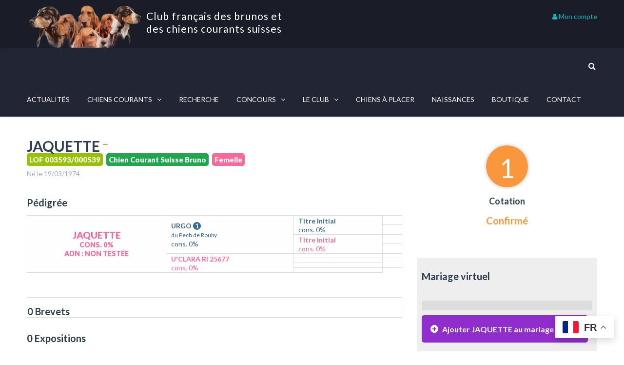

--- FILE ---
content_type: text/html; charset=UTF-8
request_url: https://www.clubdesbrunosetdesccs.org/wp-admin/admin-ajax.php
body_size: 109
content:
<a class="genre_chien_2" href="https://www.clubdesbrunosetdesccs.org/fiche-chien/7850/IMPIE/" title="IMPIE ">IMPIE <span>1</span></a> <a class="genre_chien_2" href="https://www.clubdesbrunosetdesccs.org/fiche-chien/7858/JACINTHE/" title="JACINTHE ">JACINTHE <span>1</span></a> <a class="genre_chien_2" href="https://www.clubdesbrunosetdesccs.org/fiche-chien/7870/INGRID/" title="INGRID ">INGRID <span>1</span></a> 

--- FILE ---
content_type: text/html; charset=UTF-8
request_url: https://www.clubdesbrunosetdesccs.org/wp-admin/admin-ajax.php
body_size: 104
content:
<a class="genre_chien_2" href="https://www.clubdesbrunosetdesccs.org/fiche-chien/8263/ONDA/" title="ONDA du Coteau de la Drèche">ONDA <span>1</span></a> <a class="genre_chien_2" href="https://www.clubdesbrunosetdesccs.org/fiche-chien/8264/OLGA/" title="OLGA du Coteau de la Drèche">OLGA <span>1</span></a> 

--- FILE ---
content_type: text/html; charset=UTF-8
request_url: https://www.clubdesbrunosetdesccs.org/wp-admin/admin-ajax.php
body_size: 212
content:
<a class="genre_chien_2" href="https://www.clubdesbrunosetdesccs.org/fiche-chien/7879/MALINE/" title="MALINE ">MALINE <span>1</span></a> <a class="genre_chien_2" href="https://www.clubdesbrunosetdesccs.org/fiche-chien/7880/MAURESQUE/" title="MAURESQUE ">MAURESQUE <span>1</span></a> <a class="genre_chien_2" href="https://www.clubdesbrunosetdesccs.org/fiche-chien/7881/MIGNONNE/" title="MIGNONNE ">MIGNONNE <span>1</span></a> <a class="genre_chien_2" href="https://www.clubdesbrunosetdesccs.org/fiche-chien/7882/MINERVE/" title="MINERVE ">MINERVE <span>1</span></a> <a class="genre_chien_2" href="https://www.clubdesbrunosetdesccs.org/fiche-chien/8076/NEGRESSE/" title="NEGRESSE ">NEGRESSE <span>1</span></a> <a class="genre_chien_2" href="https://www.clubdesbrunosetdesccs.org/fiche-chien/8077/NOIRAUDE/" title="NOIRAUDE ">NOIRAUDE <span>1</span></a> <a class="genre_chien_2" href="https://www.clubdesbrunosetdesccs.org/fiche-chien/8078/NOMADE/" title="NOMADE ">NOMADE <span>1</span></a> <a class="genre_chien_1" href="https://www.clubdesbrunosetdesccs.org/fiche-chien/8320/OSCAR/" title="OSCAR des Coteaux d'Enherre">OSCAR <span>1</span></a> 

--- FILE ---
content_type: application/javascript
request_url: https://www.clubdesbrunosetdesccs.org/wp-content/plugins/userpro/addons/timeline/assets/js/timeline.js
body_size: 539
content:
(function() {

  'use strict';

  // define variables
  var items = document.querySelectorAll(".timeline li");

  // check if an element is in viewport
  // http://stackoverflow.com/questions/123999/how-to-tell-if-a-dom-element-is-visible-in-the-current-viewport
  function isElementInViewport(el) {
    var rect = el.getBoundingClientRect();
    var element = jQuery('#timeline');
    return (
      rect.top >= 0 &&
      rect.left >= 0 &&
      rect.bottom <= (window.innerHeight || document.documentElement.clientHeight) &&
      rect.right <= (window.innerWidth || document.documentElement.clientWidth)
    );
    
//    return (
//    	      rect.top >= 0 &&
//    	      rect.left >= 0 &&
//    	      rect.bottom <= (element.innerHeight()) &&
//    	      rect.right <= (element.innerWidth())
 //   	);
  }

  function callbackFunc() {
    for (var i = 0; i < items.length; i++) {
      if (isElementInViewport(items[i])) {
        items[i].classList.add("in-view");
      }
    }
  }

  // listen for events
//  var timeline = document.querySelectorAll(".timeline ul");
  	window.addEventListener("load", callbackFunc);
//  timeline.addEventListener("resize", callbackFunc);
    window.addEventListener("scroll", callbackFunc);
	// jQuery(document).on('scroll','#timeline',callbackFunc);
//  jQuery(document).ready(function(){
//		jQuery('.timeline ul').on('scroll',function(){
//			  console.log("in scroll");
//			  callbackFunc();
//		  })
//	}); 
  
  //jQuery(document).on('load','#timeline ul',callbackFunc);
  //jQuery(document).on('resize','#timeline ul',callbackFunc);
  //jQuery(document).on('scroll','#timeline ul',callbackFunc);
  
  jQuery('#timeline').on('load',function(){
	  callbackFunc();
  });
  
  jQuery('#timeline').on('scroll',function(){
	  callbackFunc();
  });
})();

--- FILE ---
content_type: application/javascript
request_url: https://www.clubdesbrunosetdesccs.org/wp-content/themes/thefox_child_theme/js/script.js
body_size: 94
content:
/*jQuery(document).ready(function () {
	
	jQuery.post(
		ajaxurl,
		{
			'action': 'fraterie',
			'id_chien': '4456'
		},
		function(response){
			//console.log(response);
			jQuery('.fraterie_conteneur').append(response);
		}
	);
	
	jQuery.post(
		ajaxurl,
		{
			'action': 'demie-fraterie-pere',
			'id_chien': '4456'
		},
		function(response){
			//console.log(response);
			jQuery('.demie_fraterie_pere_conteneur').append(response);
		}
	);
	
	jQuery.post(
		ajaxurl,
		{
			'action': 'demie-fraterie-mere',
			'id_chien': '4456'
		},
		function(response){
			//console.log(response);
			jQuery('.demie_fraterie_mere_conteneur').append(response);
		}
	);
	
	jQuery.post(
		ajaxurl,
		{
			'action': 'descendance',
			'id_chien': '4456'
		},
		function(response){
			//console.log(response);
			jQuery('.descendance_conteneur').append(response);
		}
	);
	
});*/

--- FILE ---
content_type: text/plain
request_url: https://www.google-analytics.com/j/collect?v=1&_v=j102&a=520454862&t=pageview&_s=1&dl=https%3A%2F%2Fwww.clubdesbrunosetdesccs.org%2Ffiche-chien%2F7851%2FJAQUETTE%2F&ul=en-us%40posix&dt=Fiche-chien%20-%20Club%20fran%C3%A7ais%20des%20brunos%20et%20des%20chiens%20courants%20suisses&sr=1280x720&vp=1280x720&_u=IEBAAEABAAAAACAAI~&jid=1426174507&gjid=1504902951&cid=798194870.1769765937&tid=UA-6123573-3&_gid=1471908200.1769765937&_r=1&_slc=1&z=419438195
body_size: -454
content:
2,cG-HEK264PHSB